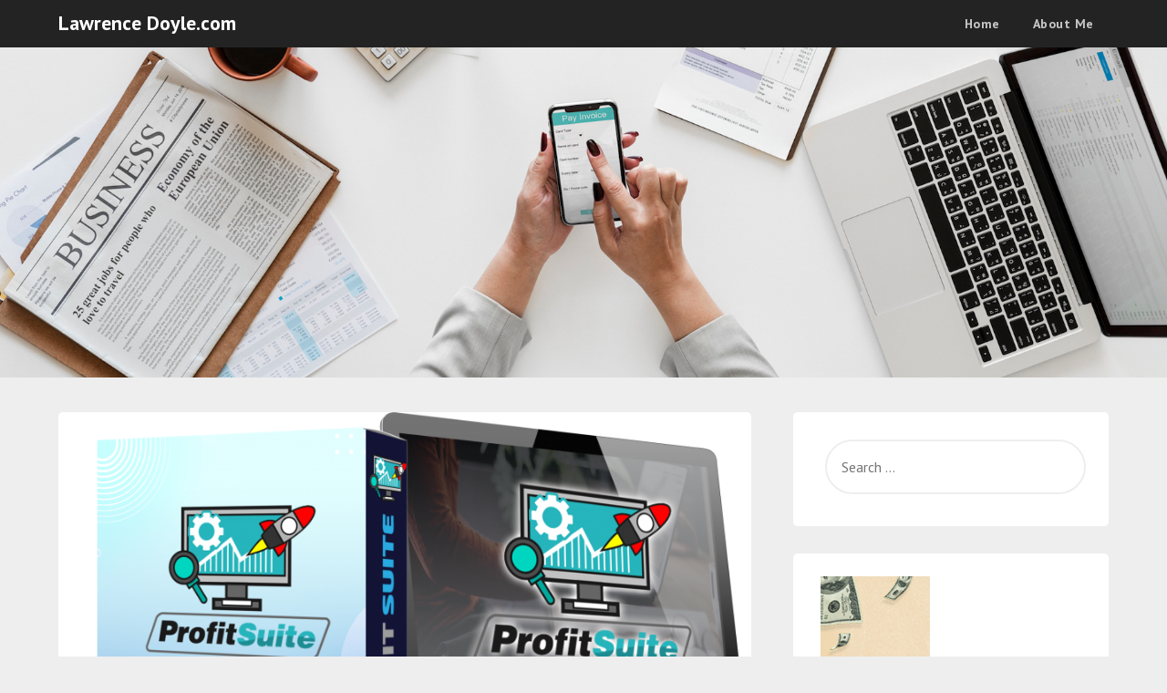

--- FILE ---
content_type: text/html; charset=UTF-8
request_url: https://lawrencedoyle.com/
body_size: 70354
content:
<!doctype html>
<html lang="en-US">
<head>
	<meta charset="UTF-8">
	<meta name="viewport" content="width=device-width, initial-scale=1">
	<link rel="profile" href="http://gmpg.org/xfn/11">
	<title>Lawrence Doyle.com</title>
<meta name='robots' content='max-image-preview:large' />
<link rel='dns-prefetch' href='//fonts.googleapis.com' />
<link rel="alternate" type="application/rss+xml" title="Lawrence Doyle.com &raquo; Feed" href="https://lawrencedoyle.com/feed/" />
<link rel="alternate" type="application/rss+xml" title="Lawrence Doyle.com &raquo; Comments Feed" href="https://lawrencedoyle.com/comments/feed/" />
<style id='superb-addons-variable-fallbacks-inline-css' type='text/css'>
:root{--wp--preset--color--primary:#1f7cec;--wp--preset--color--primary-hover:#3993ff;--wp--preset--color--base:#fff;--wp--preset--color--featured:#0a284b;--wp--preset--color--contrast-light:#fff;--wp--preset--color--contrast-dark:#000;--wp--preset--color--mono-1:#0d3c74;--wp--preset--color--mono-2:#64748b;--wp--preset--color--mono-3:#e2e8f0;--wp--preset--color--mono-4:#f8fafc;--wp--preset--spacing--superbspacing-xxsmall:clamp(5px,1vw,10px);--wp--preset--spacing--superbspacing-xsmall:clamp(10px,2vw,20px);--wp--preset--spacing--superbspacing-small:clamp(20px,4vw,40px);--wp--preset--spacing--superbspacing-medium:clamp(30px,6vw,60px);--wp--preset--spacing--superbspacing-large:clamp(40px,8vw,80px);--wp--preset--spacing--superbspacing-xlarge:clamp(50px,10vw,100px);--wp--preset--spacing--superbspacing-xxlarge:clamp(60px,12vw,120px);--wp--preset--font-size--superbfont-tiny:clamp(10px,0.625rem + ((1vw - 3.2px) * 0.227),12px);--wp--preset--font-size--superbfont-xxsmall:clamp(12px,0.75rem + ((1vw - 3.2px) * 0.227),14px);--wp--preset--font-size--superbfont-xsmall:clamp(16px,1rem + ((1vw - 3.2px) * 1),16px);--wp--preset--font-size--superbfont-small:clamp(16px,1rem + ((1vw - 3.2px) * 0.227),18px);--wp--preset--font-size--superbfont-medium:clamp(18px,1.125rem + ((1vw - 3.2px) * 0.227),20px);--wp--preset--font-size--superbfont-large:clamp(24px,1.5rem + ((1vw - 3.2px) * 0.909),32px);--wp--preset--font-size--superbfont-xlarge:clamp(32px,2rem + ((1vw - 3.2px) * 1.818),48px);--wp--preset--font-size--superbfont-xxlarge:clamp(40px,2.5rem + ((1vw - 3.2px) * 2.727),64px)}.has-primary-color{color:var(--wp--preset--color--primary)!important}.has-primary-hover-color{color:var(--wp--preset--color--primary-hover)!important}.has-base-color{color:var(--wp--preset--color--base)!important}.has-featured-color{color:var(--wp--preset--color--featured)!important}.has-contrast-light-color{color:var(--wp--preset--color--contrast-light)!important}.has-contrast-dark-color{color:var(--wp--preset--color--contrast-dark)!important}.has-mono-1-color{color:var(--wp--preset--color--mono-1)!important}.has-mono-2-color{color:var(--wp--preset--color--mono-2)!important}.has-mono-3-color{color:var(--wp--preset--color--mono-3)!important}.has-mono-4-color{color:var(--wp--preset--color--mono-4)!important}.has-primary-background-color{background-color:var(--wp--preset--color--primary)!important}.has-primary-hover-background-color{background-color:var(--wp--preset--color--primary-hover)!important}.has-base-background-color{background-color:var(--wp--preset--color--base)!important}.has-featured-background-color{background-color:var(--wp--preset--color--featured)!important}.has-contrast-light-background-color{background-color:var(--wp--preset--color--contrast-light)!important}.has-contrast-dark-background-color{background-color:var(--wp--preset--color--contrast-dark)!important}.has-mono-1-background-color{background-color:var(--wp--preset--color--mono-1)!important}.has-mono-2-background-color{background-color:var(--wp--preset--color--mono-2)!important}.has-mono-3-background-color{background-color:var(--wp--preset--color--mono-3)!important}.has-mono-4-background-color{background-color:var(--wp--preset--color--mono-4)!important}.has-superbfont-tiny-font-size{font-size:var(--wp--preset--font-size--superbfont-tiny)!important}.has-superbfont-xxsmall-font-size{font-size:var(--wp--preset--font-size--superbfont-xxsmall)!important}.has-superbfont-xsmall-font-size{font-size:var(--wp--preset--font-size--superbfont-xsmall)!important}.has-superbfont-small-font-size{font-size:var(--wp--preset--font-size--superbfont-small)!important}.has-superbfont-medium-font-size{font-size:var(--wp--preset--font-size--superbfont-medium)!important}.has-superbfont-large-font-size{font-size:var(--wp--preset--font-size--superbfont-large)!important}.has-superbfont-xlarge-font-size{font-size:var(--wp--preset--font-size--superbfont-xlarge)!important}.has-superbfont-xxlarge-font-size{font-size:var(--wp--preset--font-size--superbfont-xxlarge)!important}
/*# sourceURL=superb-addons-variable-fallbacks-inline-css */
</style>
<style id='wp-img-auto-sizes-contain-inline-css' type='text/css'>
img:is([sizes=auto i],[sizes^="auto," i]){contain-intrinsic-size:3000px 1500px}
/*# sourceURL=wp-img-auto-sizes-contain-inline-css */
</style>
<style id='wp-emoji-styles-inline-css' type='text/css'>

	img.wp-smiley, img.emoji {
		display: inline !important;
		border: none !important;
		box-shadow: none !important;
		height: 1em !important;
		width: 1em !important;
		margin: 0 0.07em !important;
		vertical-align: -0.1em !important;
		background: none !important;
		padding: 0 !important;
	}
/*# sourceURL=wp-emoji-styles-inline-css */
</style>
<link rel='stylesheet' id='wp-block-library-css' href='https://lawrencedoyle.com/wp-includes/css/dist/block-library/style.min.css?ver=6073228f77bdd5e0181c2d6dd6f08ea0' type='text/css' media='all' />
<style id='global-styles-inline-css' type='text/css'>
:root{--wp--preset--aspect-ratio--square: 1;--wp--preset--aspect-ratio--4-3: 4/3;--wp--preset--aspect-ratio--3-4: 3/4;--wp--preset--aspect-ratio--3-2: 3/2;--wp--preset--aspect-ratio--2-3: 2/3;--wp--preset--aspect-ratio--16-9: 16/9;--wp--preset--aspect-ratio--9-16: 9/16;--wp--preset--color--black: #000000;--wp--preset--color--cyan-bluish-gray: #abb8c3;--wp--preset--color--white: #ffffff;--wp--preset--color--pale-pink: #f78da7;--wp--preset--color--vivid-red: #cf2e2e;--wp--preset--color--luminous-vivid-orange: #ff6900;--wp--preset--color--luminous-vivid-amber: #fcb900;--wp--preset--color--light-green-cyan: #7bdcb5;--wp--preset--color--vivid-green-cyan: #00d084;--wp--preset--color--pale-cyan-blue: #8ed1fc;--wp--preset--color--vivid-cyan-blue: #0693e3;--wp--preset--color--vivid-purple: #9b51e0;--wp--preset--gradient--vivid-cyan-blue-to-vivid-purple: linear-gradient(135deg,rgb(6,147,227) 0%,rgb(155,81,224) 100%);--wp--preset--gradient--light-green-cyan-to-vivid-green-cyan: linear-gradient(135deg,rgb(122,220,180) 0%,rgb(0,208,130) 100%);--wp--preset--gradient--luminous-vivid-amber-to-luminous-vivid-orange: linear-gradient(135deg,rgb(252,185,0) 0%,rgb(255,105,0) 100%);--wp--preset--gradient--luminous-vivid-orange-to-vivid-red: linear-gradient(135deg,rgb(255,105,0) 0%,rgb(207,46,46) 100%);--wp--preset--gradient--very-light-gray-to-cyan-bluish-gray: linear-gradient(135deg,rgb(238,238,238) 0%,rgb(169,184,195) 100%);--wp--preset--gradient--cool-to-warm-spectrum: linear-gradient(135deg,rgb(74,234,220) 0%,rgb(151,120,209) 20%,rgb(207,42,186) 40%,rgb(238,44,130) 60%,rgb(251,105,98) 80%,rgb(254,248,76) 100%);--wp--preset--gradient--blush-light-purple: linear-gradient(135deg,rgb(255,206,236) 0%,rgb(152,150,240) 100%);--wp--preset--gradient--blush-bordeaux: linear-gradient(135deg,rgb(254,205,165) 0%,rgb(254,45,45) 50%,rgb(107,0,62) 100%);--wp--preset--gradient--luminous-dusk: linear-gradient(135deg,rgb(255,203,112) 0%,rgb(199,81,192) 50%,rgb(65,88,208) 100%);--wp--preset--gradient--pale-ocean: linear-gradient(135deg,rgb(255,245,203) 0%,rgb(182,227,212) 50%,rgb(51,167,181) 100%);--wp--preset--gradient--electric-grass: linear-gradient(135deg,rgb(202,248,128) 0%,rgb(113,206,126) 100%);--wp--preset--gradient--midnight: linear-gradient(135deg,rgb(2,3,129) 0%,rgb(40,116,252) 100%);--wp--preset--font-size--small: 13px;--wp--preset--font-size--medium: 20px;--wp--preset--font-size--large: 36px;--wp--preset--font-size--x-large: 42px;--wp--preset--spacing--20: 0.44rem;--wp--preset--spacing--30: 0.67rem;--wp--preset--spacing--40: 1rem;--wp--preset--spacing--50: 1.5rem;--wp--preset--spacing--60: 2.25rem;--wp--preset--spacing--70: 3.38rem;--wp--preset--spacing--80: 5.06rem;--wp--preset--shadow--natural: 6px 6px 9px rgba(0, 0, 0, 0.2);--wp--preset--shadow--deep: 12px 12px 50px rgba(0, 0, 0, 0.4);--wp--preset--shadow--sharp: 6px 6px 0px rgba(0, 0, 0, 0.2);--wp--preset--shadow--outlined: 6px 6px 0px -3px rgb(255, 255, 255), 6px 6px rgb(0, 0, 0);--wp--preset--shadow--crisp: 6px 6px 0px rgb(0, 0, 0);}:where(.is-layout-flex){gap: 0.5em;}:where(.is-layout-grid){gap: 0.5em;}body .is-layout-flex{display: flex;}.is-layout-flex{flex-wrap: wrap;align-items: center;}.is-layout-flex > :is(*, div){margin: 0;}body .is-layout-grid{display: grid;}.is-layout-grid > :is(*, div){margin: 0;}:where(.wp-block-columns.is-layout-flex){gap: 2em;}:where(.wp-block-columns.is-layout-grid){gap: 2em;}:where(.wp-block-post-template.is-layout-flex){gap: 1.25em;}:where(.wp-block-post-template.is-layout-grid){gap: 1.25em;}.has-black-color{color: var(--wp--preset--color--black) !important;}.has-cyan-bluish-gray-color{color: var(--wp--preset--color--cyan-bluish-gray) !important;}.has-white-color{color: var(--wp--preset--color--white) !important;}.has-pale-pink-color{color: var(--wp--preset--color--pale-pink) !important;}.has-vivid-red-color{color: var(--wp--preset--color--vivid-red) !important;}.has-luminous-vivid-orange-color{color: var(--wp--preset--color--luminous-vivid-orange) !important;}.has-luminous-vivid-amber-color{color: var(--wp--preset--color--luminous-vivid-amber) !important;}.has-light-green-cyan-color{color: var(--wp--preset--color--light-green-cyan) !important;}.has-vivid-green-cyan-color{color: var(--wp--preset--color--vivid-green-cyan) !important;}.has-pale-cyan-blue-color{color: var(--wp--preset--color--pale-cyan-blue) !important;}.has-vivid-cyan-blue-color{color: var(--wp--preset--color--vivid-cyan-blue) !important;}.has-vivid-purple-color{color: var(--wp--preset--color--vivid-purple) !important;}.has-black-background-color{background-color: var(--wp--preset--color--black) !important;}.has-cyan-bluish-gray-background-color{background-color: var(--wp--preset--color--cyan-bluish-gray) !important;}.has-white-background-color{background-color: var(--wp--preset--color--white) !important;}.has-pale-pink-background-color{background-color: var(--wp--preset--color--pale-pink) !important;}.has-vivid-red-background-color{background-color: var(--wp--preset--color--vivid-red) !important;}.has-luminous-vivid-orange-background-color{background-color: var(--wp--preset--color--luminous-vivid-orange) !important;}.has-luminous-vivid-amber-background-color{background-color: var(--wp--preset--color--luminous-vivid-amber) !important;}.has-light-green-cyan-background-color{background-color: var(--wp--preset--color--light-green-cyan) !important;}.has-vivid-green-cyan-background-color{background-color: var(--wp--preset--color--vivid-green-cyan) !important;}.has-pale-cyan-blue-background-color{background-color: var(--wp--preset--color--pale-cyan-blue) !important;}.has-vivid-cyan-blue-background-color{background-color: var(--wp--preset--color--vivid-cyan-blue) !important;}.has-vivid-purple-background-color{background-color: var(--wp--preset--color--vivid-purple) !important;}.has-black-border-color{border-color: var(--wp--preset--color--black) !important;}.has-cyan-bluish-gray-border-color{border-color: var(--wp--preset--color--cyan-bluish-gray) !important;}.has-white-border-color{border-color: var(--wp--preset--color--white) !important;}.has-pale-pink-border-color{border-color: var(--wp--preset--color--pale-pink) !important;}.has-vivid-red-border-color{border-color: var(--wp--preset--color--vivid-red) !important;}.has-luminous-vivid-orange-border-color{border-color: var(--wp--preset--color--luminous-vivid-orange) !important;}.has-luminous-vivid-amber-border-color{border-color: var(--wp--preset--color--luminous-vivid-amber) !important;}.has-light-green-cyan-border-color{border-color: var(--wp--preset--color--light-green-cyan) !important;}.has-vivid-green-cyan-border-color{border-color: var(--wp--preset--color--vivid-green-cyan) !important;}.has-pale-cyan-blue-border-color{border-color: var(--wp--preset--color--pale-cyan-blue) !important;}.has-vivid-cyan-blue-border-color{border-color: var(--wp--preset--color--vivid-cyan-blue) !important;}.has-vivid-purple-border-color{border-color: var(--wp--preset--color--vivid-purple) !important;}.has-vivid-cyan-blue-to-vivid-purple-gradient-background{background: var(--wp--preset--gradient--vivid-cyan-blue-to-vivid-purple) !important;}.has-light-green-cyan-to-vivid-green-cyan-gradient-background{background: var(--wp--preset--gradient--light-green-cyan-to-vivid-green-cyan) !important;}.has-luminous-vivid-amber-to-luminous-vivid-orange-gradient-background{background: var(--wp--preset--gradient--luminous-vivid-amber-to-luminous-vivid-orange) !important;}.has-luminous-vivid-orange-to-vivid-red-gradient-background{background: var(--wp--preset--gradient--luminous-vivid-orange-to-vivid-red) !important;}.has-very-light-gray-to-cyan-bluish-gray-gradient-background{background: var(--wp--preset--gradient--very-light-gray-to-cyan-bluish-gray) !important;}.has-cool-to-warm-spectrum-gradient-background{background: var(--wp--preset--gradient--cool-to-warm-spectrum) !important;}.has-blush-light-purple-gradient-background{background: var(--wp--preset--gradient--blush-light-purple) !important;}.has-blush-bordeaux-gradient-background{background: var(--wp--preset--gradient--blush-bordeaux) !important;}.has-luminous-dusk-gradient-background{background: var(--wp--preset--gradient--luminous-dusk) !important;}.has-pale-ocean-gradient-background{background: var(--wp--preset--gradient--pale-ocean) !important;}.has-electric-grass-gradient-background{background: var(--wp--preset--gradient--electric-grass) !important;}.has-midnight-gradient-background{background: var(--wp--preset--gradient--midnight) !important;}.has-small-font-size{font-size: var(--wp--preset--font-size--small) !important;}.has-medium-font-size{font-size: var(--wp--preset--font-size--medium) !important;}.has-large-font-size{font-size: var(--wp--preset--font-size--large) !important;}.has-x-large-font-size{font-size: var(--wp--preset--font-size--x-large) !important;}
/*# sourceURL=global-styles-inline-css */
</style>

<style id='classic-theme-styles-inline-css' type='text/css'>
/*! This file is auto-generated */
.wp-block-button__link{color:#fff;background-color:#32373c;border-radius:9999px;box-shadow:none;text-decoration:none;padding:calc(.667em + 2px) calc(1.333em + 2px);font-size:1.125em}.wp-block-file__button{background:#32373c;color:#fff;text-decoration:none}
/*# sourceURL=/wp-includes/css/classic-themes.min.css */
</style>
<link rel='stylesheet' id='spbcta-stylesheet-front-css' href='https://lawrencedoyle.com/wp-content/plugins/coupon-reveal-button/css/spbcta-stylesheet-front.css?ver=1.3.0' type='text/css' media='all' />
<link rel='stylesheet' id='superb-addons-patterns-css' href='https://lawrencedoyle.com/wp-content/plugins/superb-blocks/assets/css/patterns.min.css?ver=3.7.0' type='text/css' media='all' />
<link rel='stylesheet' id='superb-addons-enhancements-css' href='https://lawrencedoyle.com/wp-content/plugins/superb-blocks/assets/css/enhancements.min.css?ver=3.7.0' type='text/css' media='all' />
<link rel='stylesheet' id='spbsm-stylesheet-css' href='https://lawrencedoyle.com/wp-content/plugins/superb-social-share-and-follow-buttons//assets/css/frontend.css?ver=1.2.5' type='text/css' media='all' />
<link rel='stylesheet' id='spbsm-lato-font-css' href='https://lawrencedoyle.com/wp-content/plugins/superb-social-share-and-follow-buttons//assets/lato/styles.css?ver=1.2.5' type='text/css' media='all' />
<link rel='stylesheet' id='spbtbl-stylesheet-css' href='https://lawrencedoyle.com/wp-content/plugins/superb-tables/css/data-table.css?ver=1.2.0' type='text/css' media='all' />
<link rel='stylesheet' id='parent-style-css' href='https://lawrencedoyle.com/wp-content/themes/marketingly/style.css?ver=6073228f77bdd5e0181c2d6dd6f08ea0' type='text/css' media='all' />
<link rel='stylesheet' id='affiliate-marketingly-google-fonts-css' href='//fonts.googleapis.com/css?family=PT+Sans%3A400%2C700&#038;display=swap&#038;ver=6073228f77bdd5e0181c2d6dd6f08ea0' type='text/css' media='all' />
<link rel='stylesheet' id='font-awesome-css' href='https://lawrencedoyle.com/wp-content/themes/marketingly/css/font-awesome.min.css?ver=6073228f77bdd5e0181c2d6dd6f08ea0' type='text/css' media='all' />
<link rel='stylesheet' id='marketingly-style-css' href='https://lawrencedoyle.com/wp-content/themes/affiliate-marketingly/style.css?ver=6073228f77bdd5e0181c2d6dd6f08ea0' type='text/css' media='all' />
<link rel='stylesheet' id='marketingly-google-fonts-css' href='//fonts.googleapis.com/css?family=Lato%3A300%2C400%2C700&#038;ver=6073228f77bdd5e0181c2d6dd6f08ea0' type='text/css' media='all' />
<script type="text/javascript" src="https://lawrencedoyle.com/wp-includes/js/jquery/jquery.min.js?ver=3.7.1" id="jquery-core-js"></script>
<script type="text/javascript" src="https://lawrencedoyle.com/wp-includes/js/jquery/jquery-migrate.min.js?ver=3.4.1" id="jquery-migrate-js"></script>
<link rel="https://api.w.org/" href="https://lawrencedoyle.com/wp-json/" /><link rel="EditURI" type="application/rsd+xml" title="RSD" href="https://lawrencedoyle.com/xmlrpc.php?rsd" />

		<style type="text/css">
			body, .site, .swidgets-wrap h3, .post-data-text { background: ; }
			.site-title a, .site-description { color: ; }
			.sheader { background-color:  !important; }
			.main-navigation ul li a, .main-navigation ul li .sub-arrow, .super-menu .toggle-mobile-menu,.toggle-mobile-menu:before, .mobile-menu-active .smenu-hide { color: ; }
			#smobile-menu.show .main-navigation ul ul.children.active, #smobile-menu.show .main-navigation ul ul.sub-menu.active, #smobile-menu.show .main-navigation ul li, .smenu-hide.toggle-mobile-menu.menu-toggle, #smobile-menu.show .main-navigation ul li, .primary-menu ul li ul.children li, .primary-menu ul li ul.sub-menu li, .primary-menu .pmenu, .super-menu { border-color: ; border-bottom-color: ; }
			#secondary .widget h3, #secondary .widget h3 a, #secondary .widget h4, #secondary .widget h1, #secondary .widget h2, #secondary .widget h5, #secondary .widget h6, #secondary .widget h4 a { color: ; }
			#secondary .widget a, #secondary a, #secondary .widget li a , #secondary span.sub-arrow{ color: ; }
			#secondary, #secondary .widget, #secondary .widget p, #secondary .widget li, .widget time.rpwe-time.published { color: ; }
			#secondary .swidgets-wrap, #secondary .widget ul li, .featured-sidebar .search-field, #secondary .sidebar-headline-wrapper { border-color: ; }
			.site-info, .footer-column-three input.search-submit, .footer-column-three p, .footer-column-three li, .footer-column-three td, .footer-column-three th, .footer-column-three caption { color: ; }
			.footer-column-three h3, .footer-column-three h4, .footer-column-three h5, .footer-column-three h6, .footer-column-three h1, .footer-column-three h2, .footer-column-three h4, .footer-column-three h3 a { color: ; }
			.footer-column-three a, .footer-column-three li a, .footer-column-three .widget a, .footer-column-three .sub-arrow { color: ; }
			.footer-column-three h3:after { background: ; }
			.site-info, .widget ul li, .footer-column-three input.search-field, .footer-column-three input.search-submit { border-color: ; }
			.site-footer { background-color: ; }
			.content-wrapper h2.entry-title a, .content-wrapper h2.entry-title a:hover, .content-wrapper h2.entry-title a:active, .content-wrapper h2.entry-title a:focus, .archive .page-header h1, .blogposts-list h2 a, .blogposts-list h2 a:hover, .blogposts-list h2 a:active, .search-results h1.page-title { color: ; }
			.blogposts-list .post-data-text, .blogposts-list .post-data-text a, .blogposts-list .content-wrapper .post-data-text *{ color: ; }
			.blogposts-list p { color: ; }
			.page-numbers li a, .blogposts-list .blogpost-button, a.continuereading, .page-numbers.current, span.page-numbers.dots { background: ; }
			.page-numbers li a, .blogposts-list .blogpost-button, span.page-numbers.dots, .page-numbers.current, .page-numbers li a:hover, a.continuereading { color: ; }
			.archive .page-header h1, .search-results h1.page-title, .blogposts-list.fbox, span.page-numbers.dots, .page-numbers li a, .page-numbers.current { border-color: ; }
			.blogposts-list .post-data-divider { background: ; }
			.page .comments-area .comment-author, .page .comments-area .comment-author a, .page .comments-area .comments-title, .page .content-area h1, .page .content-area h2, .page .content-area h3, .page .content-area h4, .page .content-area h5, .page .content-area h6, .page .content-area th, .single  .comments-area .comment-author, .single .comments-area .comment-author a, .single .comments-area .comments-title, .single .content-area h1, .single .content-area h2, .single .content-area h3, .single .content-area h4, .single .content-area h5, .single .content-area h6, .single .content-area th, .search-no-results h1, .error404 h1 { color: ; }
			.single .post-data-text, .page .post-data-text, .page .post-data-text a, .single .post-data-text a, .comments-area .comment-meta .comment-metadata a, .single .post-data-text * { color: ; }
			.page .content-area p, .page article, .page .content-area table, .page .content-area dd, .page .content-area dt, .page .content-area address, .page .content-area .entry-content, .page .content-area li, .page .content-area ol, .single .content-area p, .single article, .single .content-area table, .single .content-area dd, .single .content-area dt, .single .content-area address, .single .entry-content, .single .content-area li, .single .content-area ol, .search-no-results .page-content p { color: ; }
			.single .entry-content a, .page .entry-content a, .comment-content a, .comments-area .reply a, .logged-in-as a, .comments-area .comment-respond a { color: ; }
			.comments-area p.form-submit input { background: ; }
			.error404 .page-content p, .error404 input.search-submit, .search-no-results input.search-submit { color: ; }
			.page .comments-area, .page article.fbox, .page article tr, .page .comments-area ol.comment-list ol.children li, .page .comments-area ol.comment-list .comment, .single .comments-area, .single article.fbox, .single article tr, .comments-area ol.comment-list ol.children li, .comments-area ol.comment-list .comment, .error404 main#main, .error404 .search-form label, .search-no-results .search-form label, .error404 input.search-submit, .search-no-results input.search-submit, .error404 main#main, .search-no-results section.fbox.no-results.not-found{ border-color: ; }
			.single .post-data-divider, .page .post-data-divider { background: ; }
			.single .comments-area p.form-submit input, .page .comments-area p.form-submit input { color: ; }
			.bottom-header-wrapper { padding-top: px; }
			.bottom-header-wrapper { padding-bottom: px; }
			.bottom-header-wrapper { background: ; }
			.bottom-header-wrapper *{ color: ; }
			.header-widget a, .header-widget li a, .header-widget i.fa { color: ; }
			.header-widget, .header-widget p, .header-widget li, .header-widget .textwidget { color: ; }
			.header-widget .widget-title, .header-widget h1, .header-widget h3, .header-widget h2, .header-widget h4, .header-widget h5, .header-widget h6{ color: ; }
			.header-widget.swidgets-wrap, .header-widget ul li, .header-widget .search-field { border-color: ; }
			.bottom-header-title, .bottom-header-paragraph{ color: ; }
			#secondary .widget-title-lines:after, #secondary .widget-title-lines:before { background: ; }
			.header-widgets-wrapper{ background: ; }
			.top-nav-wrapper, .primary-menu .pmenu, .super-menu, #smobile-menu, .primary-menu ul li ul.children, .primary-menu ul li ul.sub-menu { background-color: ; }
			#secondary .swidgets-wrap{ background: ; }
			#secondary .swidget { border-color: ; }
			.archive article.fbox, .search-results article.fbox, .blog article.fbox { background: ; }
			.comments-area, .single article.fbox, .page article.fbox { background: ; }

			
		</style>
	
		<style type="text/css">
			body, .site, .swidgets-wrap h3, .post-data-text { background: ; }
			.site-title a, .site-description { color: ; }
			.sheader { background-color:  !important; }
			.main-navigation ul li a, .main-navigation ul li .sub-arrow, .super-menu .toggle-mobile-menu,.toggle-mobile-menu:before, .mobile-menu-active .smenu-hide { color: ; }
			#smobile-menu.show .main-navigation ul ul.children.active, #smobile-menu.show .main-navigation ul ul.sub-menu.active, #smobile-menu.show .main-navigation ul li, .smenu-hide.toggle-mobile-menu.menu-toggle, #smobile-menu.show .main-navigation ul li, .primary-menu ul li ul.children li, .primary-menu ul li ul.sub-menu li, .primary-menu .pmenu, .super-menu { border-color: ; border-bottom-color: ; }
			#secondary .widget h3, #secondary .widget h3 a, #secondary .widget h4, #secondary .widget h1, #secondary .widget h2, #secondary .widget h5, #secondary .widget h6, #secondary .widget h4 a { color: ; }
			#secondary .widget a, #secondary a, #secondary .widget li a , #secondary span.sub-arrow{ color: ; }
			#secondary, #secondary .widget, #secondary .widget p, #secondary .widget li, .widget time.rpwe-time.published { color: ; }
			#secondary .swidgets-wrap, #secondary .widget ul li, .featured-sidebar .search-field, #secondary .sidebar-headline-wrapper { border-color: ; }
			.site-info, .footer-column-three input.search-submit, .footer-column-three p, .footer-column-three li, .footer-column-three td, .footer-column-three th, .footer-column-three caption { color: ; }
			.footer-column-three h3, .footer-column-three h4, .footer-column-three h5, .footer-column-three h6, .footer-column-three h1, .footer-column-three h2, .footer-column-three h4, .footer-column-three h3 a { color: ; }
			.footer-column-three a, .footer-column-three li a, .footer-column-three .widget a, .footer-column-three .sub-arrow { color: ; }
			.footer-column-three h3:after { background: ; }
			.site-info, .widget ul li, .footer-column-three input.search-field, .footer-column-three input.search-submit { border-color: ; }
			.site-footer { background-color: ; }
			.content-wrapper h2.entry-title a, .content-wrapper h2.entry-title a:hover, .content-wrapper h2.entry-title a:active, .content-wrapper h2.entry-title a:focus, .archive .page-header h1, .blogposts-list h2 a, .blogposts-list h2 a:hover, .blogposts-list h2 a:active, .search-results h1.page-title { color: ; }
			.blogposts-list .post-data-text, .blogposts-list .post-data-text a, .blogposts-list .content-wrapper .post-data-text *{ color: ; }
			.blogposts-list p { color: ; }
			.page-numbers li a, .blogposts-list .blogpost-button, a.continuereading, .page-numbers.current, span.page-numbers.dots { background: ; }
			.page-numbers li a, .blogposts-list .blogpost-button, span.page-numbers.dots, .page-numbers.current, .page-numbers li a:hover, a.continuereading { color: ; }
			.archive .page-header h1, .search-results h1.page-title, .blogposts-list.fbox, span.page-numbers.dots, .page-numbers li a, .page-numbers.current { border-color: ; }
			.blogposts-list .post-data-divider { background: ; }
			.page .comments-area .comment-author, .page .comments-area .comment-author a, .page .comments-area .comments-title, .page .content-area h1, .page .content-area h2, .page .content-area h3, .page .content-area h4, .page .content-area h5, .page .content-area h6, .page .content-area th, .single  .comments-area .comment-author, .single .comments-area .comment-author a, .single .comments-area .comments-title, .single .content-area h1, .single .content-area h2, .single .content-area h3, .single .content-area h4, .single .content-area h5, .single .content-area h6, .single .content-area th, .search-no-results h1, .error404 h1 { color: ; }
			.single .post-data-text, .page .post-data-text, .page .post-data-text a, .single .post-data-text a, .comments-area .comment-meta .comment-metadata a, .single .post-data-text * { color: ; }
			.page .content-area p, .page article, .page .content-area table, .page .content-area dd, .page .content-area dt, .page .content-area address, .page .content-area .entry-content, .page .content-area li, .page .content-area ol, .single .content-area p, .single article, .single .content-area table, .single .content-area dd, .single .content-area dt, .single .content-area address, .single .entry-content, .single .content-area li, .single .content-area ol, .search-no-results .page-content p { color: ; }
			.single .entry-content a, .page .entry-content a, .comment-content a, .comments-area .reply a, .logged-in-as a, .comments-area .comment-respond a { color: ; }
			.comments-area p.form-submit input { background: ; }
			.error404 .page-content p, .error404 input.search-submit, .search-no-results input.search-submit { color: ; }
			.page .comments-area, .page article.fbox, .page article tr, .page .comments-area ol.comment-list ol.children li, .page .comments-area ol.comment-list .comment, .single .comments-area, .single article.fbox, .single article tr, .comments-area ol.comment-list ol.children li, .comments-area ol.comment-list .comment, .error404 main#main, .error404 .search-form label, .search-no-results .search-form label, .error404 input.search-submit, .search-no-results input.search-submit, .error404 main#main, .search-no-results section.fbox.no-results.not-found{ border-color: ; }
			.single .post-data-divider, .page .post-data-divider { background: ; }
			.single .comments-area p.form-submit input, .page .comments-area p.form-submit input { color: ; }
			.bottom-header-wrapper { padding-top: px; }
			.bottom-header-wrapper { padding-bottom: px; }
			.bottom-header-wrapper { background: ; }
			.bottom-header-wrapper *{ color: ; }
			.header-widget a, .header-widget li a, .header-widget i.fa { color: ; }
			.header-widget, .header-widget p, .header-widget li, .header-widget .textwidget { color: ; }
			.header-widget .widget-title, .header-widget h1, .header-widget h3, .header-widget h2, .header-widget h4, .header-widget h5, .header-widget h6{ color: ; }
			.header-widget.swidgets-wrap, .header-widget ul li, .header-widget .search-field { border-color: ; }
			.bottom-header-title, .bottom-header-paragraph{ color: ; }
			#secondary .widget-title-lines:after, #secondary .widget-title-lines:before { background: ; }
			.header-widgets-wrapper{ background: ; }
			.top-nav-wrapper, .primary-menu .pmenu, .super-menu, #smobile-menu, .primary-menu ul li ul.children, .primary-menu ul li ul.sub-menu { background-color: ; }
			#secondary .swidgets-wrap{ background: ; }
			#secondary .swidget { border-color: ; }
			.archive article.fbox, .search-results article.fbox, .blog article.fbox { background: ; }
			.comments-area, .single article.fbox, .page article.fbox { background: ; }

			
	</style>
	<style type="text/css">.recentcomments a{display:inline !important;padding:0 !important;margin:0 !important;}</style>		<style type="text/css">


	.site-title a,
		.site-description,
		.logofont {
			color: #ffffff;
		}

	
		https://lawrencedoyle.com/wp-content/themes/affiliate-marketingly/img/bg-img.jpg"
				.site-title a,
		.site-description {
			color: #ffffff;
		}
				</style>
		<link rel='stylesheet' id='aal_style-css' href='https://lawrencedoyle.com/wp-content/plugins/wp-auto-affiliate-links/css/style.css?ver=6073228f77bdd5e0181c2d6dd6f08ea0' type='text/css' media='all' />
</head>

<body class="home blog wp-theme-marketingly wp-child-theme-affiliate-marketingly hfeed header-image">
		<div id="page" class="site"> 

	<a class="skip-link screen-reader-text" href="#content">Skip to content</a>

			<!--Nav start-->
			<header id="masthead" class="sheader site-header clearfix">
				<nav id="primary-site-navigation" class="primary-menu main-navigation clearfix">

					<a href="#" id="pull" class="smenu-hide toggle-mobile-menu menu-toggle" aria-controls="secondary-menu" aria-expanded="false">Menu</a>
					<div class="top-nav-wrapper">
						<div class="content-wrap">
							<div class="logo-container"> 
															<a class="logofont" href="https://lawrencedoyle.com/" rel="home">Lawrence Doyle.com</a>
											</div>
					<div class="center-main-menu">
						<div class="menu-wplook-main-menu-container"><ul id="primary-menu" class="pmenu"><li id="menu-item-7" class="menu-item menu-item-type-custom menu-item-object-custom current-menu-item current_page_item menu-item-home menu-item-7"><a href="http://lawrencedoyle.com/" aria-current="page">Home</a></li>
<li id="menu-item-8" class="menu-item menu-item-type-post_type menu-item-object-page menu-item-8"><a href="https://lawrencedoyle.com/sample-page/">About Me</a></li>
</ul></div>						</div>
					</div>
				</div>
			</nav>
			<div class="super-menu clearfix">
				<div class="super-menu-inner">
					

											<a class="logofont" href="https://lawrencedoyle.com/" rel="home">Lawrence Doyle.com</a>
				
				<a href="#" id="pull" class="toggle-mobile-menu menu-toggle" aria-controls="secondary-menu" aria-expanded="false"></a>
		</div>
	</div>
	<div id="mobile-menu-overlay"></div>
</header>
<!--Nav end-->

	<!-- Header img -->
		<div class="header-img-activated">
		<div class="bottom-header-wrapper">
			<img src="https://lawrencedoyle.com/wp-content/themes/affiliate-marketingly/img/bg-img.jpg" alt="Lawrence Doyle.com" />
		</div>
		<!-- / Header img -->



<div class="content-wrap">
		<!-- Upper widgets -->
	<div class="header-widgets-wrapper">
		
	
</div>
<!-- / Upper widgets -->

</div>

	</div>

<div id="content" class="site-content clearfix">
	<div class="content-wrap">

<div id="primary" class="featured-content content-area">
	<main id="main" class="site-main all-blog-articles">
		
<article id="post-2037" class="posts-entry fbox blogposts-list post-2037 post type-post status-publish format-standard has-post-thumbnail hentry category-uncategorized tag-profitsuite tag-profitsuite-review">
			<div class="featured-img-box">
			<a href="https://lawrencedoyle.com/profitsuite-review-demo-otos-unlimited-cloud-hosting-webinars-autoresponder-funnel-building-graphic-design-for-all-your-sites-at-a-low-one-time-price-11/" class="featured-thumbnail" rel="bookmark">
				<img width="850" height="573" src="https://lawrencedoyle.com/wp-content/uploads/2021/01/product-image-850x573.png" class="attachment-marketingly-slider size-marketingly-slider wp-post-image" alt="" decoding="async" fetchpriority="high" srcset="https://lawrencedoyle.com/wp-content/uploads/2021/01/product-image-850x573.png 850w, https://lawrencedoyle.com/wp-content/uploads/2021/01/product-image-768x518.png 768w, https://lawrencedoyle.com/wp-content/uploads/2021/01/product-image-1536x1036.png 1536w, https://lawrencedoyle.com/wp-content/uploads/2021/01/product-image-2048x1381.png 2048w, https://lawrencedoyle.com/wp-content/uploads/2021/01/product-image-300x202.png 300w" sizes="(max-width: 850px) 100vw, 850px" />			</a>
					<div class="content-wrapper">
				<header class="entry-header">
					<h2 class="entry-title"><a href="https://lawrencedoyle.com/profitsuite-review-demo-otos-unlimited-cloud-hosting-webinars-autoresponder-funnel-building-graphic-design-for-all-your-sites-at-a-low-one-time-price-11/" rel="bookmark">ProfitSuite Review, Demo &amp; OTO&#8217;s &#8211; Unlimited Cloud Hosting, Webinars, Autoresponder, Funnel Building &amp; Graphic Design for ALL Your Sites at a Low, One Time Price!</a></h2>					<div class="entry-meta">
						<div class="post-data-text">
							<span class="posted-on">Posted on <a href="https://lawrencedoyle.com/profitsuite-review-demo-otos-unlimited-cloud-hosting-webinars-autoresponder-funnel-building-graphic-design-for-all-your-sites-at-a-low-one-time-price-11/" rel="bookmark"><time class="entry-date published updated" datetime="2021-01-14T08:33:24+00:00">January 14, 2021</time></a></span><span class="byline"> </span>						</div>
					</div><!-- .entry-meta -->
									</header><!-- .entry-header -->

				<div class="entry-content">
					<p>ProfitSuite Review &#8211; So What Is ProfitSuite All About? ProfiteSuite Review  ProfitSuite is a new Suite Of Apps that gives you Unlimited Hosting, Cloud Storage, Autoresponder, Graphics Design, Funnel Builder And Even Livestream Webinars, all for a Record Low, One-Time Fee. Here&#8217;s what you get: Fully-Fledged, Online Business Solution Comes With 6 Ground-Breaking Cloud Apps&#8230;</p>
<div class="text-center continuereading-wrap">
						<a href="https://lawrencedoyle.com/profitsuite-review-demo-otos-unlimited-cloud-hosting-webinars-autoresponder-funnel-building-graphic-design-for-all-your-sites-at-a-low-one-time-price-11/" class="continuereading" rel="bookmark">
							Read More						</a>
						</div>
					</div><!-- .entry-content -->

				</div>
			</div>
		</article><!-- #post-2037 -->

<article id="post-2035" class="posts-entry fbox blogposts-list post-2035 post type-post status-publish format-standard has-post-thumbnail hentry category-uncategorized tag-affiliate-marketing-newbie">
			<div class="featured-img-box">
			<a href="https://lawrencedoyle.com/affiliate-marketing-for-newbies/" class="featured-thumbnail" rel="bookmark">
				<img width="850" height="371" src="https://lawrencedoyle.com/wp-content/uploads/2021/01/logo-17-850x371.png" class="attachment-marketingly-slider size-marketingly-slider wp-post-image" alt="" decoding="async" srcset="https://lawrencedoyle.com/wp-content/uploads/2021/01/logo-17-850x371.png 850w, https://lawrencedoyle.com/wp-content/uploads/2021/01/logo-17-768x335.png 768w, https://lawrencedoyle.com/wp-content/uploads/2021/01/logo-17-1536x670.png 1536w, https://lawrencedoyle.com/wp-content/uploads/2021/01/logo-17-2048x893.png 2048w, https://lawrencedoyle.com/wp-content/uploads/2021/01/logo-17-300x131.png 300w" sizes="(max-width: 850px) 100vw, 850px" />			</a>
					<div class="content-wrapper">
				<header class="entry-header">
					<h2 class="entry-title"><a href="https://lawrencedoyle.com/affiliate-marketing-for-newbies/" rel="bookmark">Affiliate Marketing for Newbies</a></h2>					<div class="entry-meta">
						<div class="post-data-text">
							<span class="posted-on">Posted on <a href="https://lawrencedoyle.com/affiliate-marketing-for-newbies/" rel="bookmark"><time class="entry-date published updated" datetime="2021-01-11T21:31:58+00:00">January 11, 2021</time></a></span><span class="byline"> </span>						</div>
					</div><!-- .entry-meta -->
									</header><!-- .entry-header -->

				<div class="entry-content">
					<p>Based on John Christanis video &#8220;Its Free And Easy&#8221; I&#8217;m John Christani and I make over half a million dollars a month with affiliate marketing. I&#8217;m going to show you how to begin if you&#8217;re a newbie. A step-by-step way for you to go &#8220;from zero to hero&#8221;. So, if you&#8217;re looking to start affiliate&#8230;</p>
<div class="text-center continuereading-wrap">
						<a href="https://lawrencedoyle.com/affiliate-marketing-for-newbies/" class="continuereading" rel="bookmark">
							Read More						</a>
						</div>
					</div><!-- .entry-content -->

				</div>
			</div>
		</article><!-- #post-2035 -->

<article id="post-2033" class="posts-entry fbox blogposts-list post-2033 post type-post status-publish format-standard has-post-thumbnail hentry category-uncategorized tag-affiliatetriad tag-affiliate-triad tag-best-live-webinar tag-best-webinar-online tag-can-you-make-money-online-in-2021 tag-can-you-make-money-with-affiliate-marketing tag-earn-while-you-learn tag-giveaway tag-great-opportunity tag-is-affiliate-marketing-easy tag-is-it-easy-to-become-an-affiliate tag-jason-fladlien tag-make-money-online tag-passive-income tag-upcoming-live-webinar">
			<div class="featured-img-box">
			<a href="https://lawrencedoyle.com/theres-gonna-be-a-5-figure-buy-in-to-market-online/" class="featured-thumbnail" rel="bookmark">
				<img width="850" height="409" src="https://lawrencedoyle.com/wp-content/uploads/2021/01/Affiliate-Triad-Intro-850x409.png" class="attachment-marketingly-slider size-marketingly-slider wp-post-image" alt="" decoding="async" srcset="https://lawrencedoyle.com/wp-content/uploads/2021/01/Affiliate-Triad-Intro-850x409.png 850w, https://lawrencedoyle.com/wp-content/uploads/2021/01/Affiliate-Triad-Intro-768x370.png 768w, https://lawrencedoyle.com/wp-content/uploads/2021/01/Affiliate-Triad-Intro-300x144.png 300w, https://lawrencedoyle.com/wp-content/uploads/2021/01/Affiliate-Triad-Intro.png 1350w" sizes="(max-width: 850px) 100vw, 850px" />			</a>
					<div class="content-wrapper">
				<header class="entry-header">
					<h2 class="entry-title"><a href="https://lawrencedoyle.com/theres-gonna-be-a-5-figure-buy-in-to-market-online/" rel="bookmark">there’s gonna be a 5 figure buy-in to market online</a></h2>					<div class="entry-meta">
						<div class="post-data-text">
							<span class="posted-on">Posted on <a href="https://lawrencedoyle.com/theres-gonna-be-a-5-figure-buy-in-to-market-online/" rel="bookmark"><time class="entry-date published updated" datetime="2021-01-10T22:33:17+00:00">January 10, 2021</time></a></span><span class="byline"> </span>						</div>
					</div><!-- .entry-meta -->
									</header><!-- .entry-header -->

				<div class="entry-content">
					<p>The New &#8220;Rules&#8221; Of Internet Marketing And Why We&#8217;re Giving Away $2,000 On This Live Webinar Almost everything you know about digital marketing is up for grabs. While 2021 brings a whole new set of opportunities it also presents challenges&#8230; and if you think what you learned in 2020 will get you through&#8230; think again&#8230;.</p>
<div class="text-center continuereading-wrap">
						<a href="https://lawrencedoyle.com/theres-gonna-be-a-5-figure-buy-in-to-market-online/" class="continuereading" rel="bookmark">
							Read More						</a>
						</div>
					</div><!-- .entry-content -->

				</div>
			</div>
		</article><!-- #post-2033 -->

<article id="post-2031" class="posts-entry fbox blogposts-list post-2031 post type-post status-publish format-standard has-post-thumbnail hentry category-uncategorized tag-generate-passive-income tag-income-for-life tag-passive-income">
			<div class="featured-img-box">
			<a href="https://lawrencedoyle.com/would-you-buy-google-shares-for-97-each/" class="featured-thumbnail" rel="bookmark">
				<img width="511" height="334" src="https://lawrencedoyle.com/wp-content/uploads/2021/01/100riskfree.jpg" class="attachment-marketingly-slider size-marketingly-slider wp-post-image" alt="" decoding="async" loading="lazy" srcset="https://lawrencedoyle.com/wp-content/uploads/2021/01/100riskfree.jpg 511w, https://lawrencedoyle.com/wp-content/uploads/2021/01/100riskfree-300x196.jpg 300w, https://lawrencedoyle.com/wp-content/uploads/2021/01/100riskfree-350x230.jpg 350w" sizes="auto, (max-width: 511px) 100vw, 511px" />			</a>
					<div class="content-wrapper">
				<header class="entry-header">
					<h2 class="entry-title"><a href="https://lawrencedoyle.com/would-you-buy-google-shares-for-97-each/" rel="bookmark">Would You Buy Google Shares for $97 each?</a></h2>					<div class="entry-meta">
						<div class="post-data-text">
							<span class="posted-on">Posted on <a href="https://lawrencedoyle.com/would-you-buy-google-shares-for-97-each/" rel="bookmark"><time class="entry-date published updated" datetime="2021-01-10T21:31:54+00:00">January 10, 2021</time></a></span><span class="byline"> </span>						</div>
					</div><!-- .entry-meta -->
									</header><!-- .entry-header -->

				<div class="entry-content">
					<p>Knowing what you know today, would you buy Google shares at $97 each? Of course you would, but unfortunately, Google shares no longer are at that price. Right now they cost more than $1700.  But what if… What if I tell you that there is a 3-year-old company that can be the next Google within&#8230;</p>
<div class="text-center continuereading-wrap">
						<a href="https://lawrencedoyle.com/would-you-buy-google-shares-for-97-each/" class="continuereading" rel="bookmark">
							Read More						</a>
						</div>
					</div><!-- .entry-content -->

				</div>
			</div>
		</article><!-- #post-2031 -->

<article id="post-2029" class="posts-entry fbox blogposts-list post-2029 post type-post status-publish format-standard has-post-thumbnail hentry category-uncategorized tag-davidv-peters tag-free-webinar tag-high-ticket-commissions tag-john-thornhill tag-multiple-affiliate-products">
			<div class="featured-img-box">
			<a href="https://lawrencedoyle.com/looking-to-earn-some-extra-money-in-2021/" class="featured-thumbnail" rel="bookmark">
				<img width="800" height="528" src="https://lawrencedoyle.com/wp-content/uploads/2021/01/Traffic-IVY-Image-6.png" class="attachment-marketingly-slider size-marketingly-slider wp-post-image" alt="" decoding="async" loading="lazy" srcset="https://lawrencedoyle.com/wp-content/uploads/2021/01/Traffic-IVY-Image-6.png 800w, https://lawrencedoyle.com/wp-content/uploads/2021/01/Traffic-IVY-Image-6-768x507.png 768w, https://lawrencedoyle.com/wp-content/uploads/2021/01/Traffic-IVY-Image-6-300x198.png 300w, https://lawrencedoyle.com/wp-content/uploads/2021/01/Traffic-IVY-Image-6-350x230.png 350w" sizes="auto, (max-width: 800px) 100vw, 800px" />			</a>
					<div class="content-wrapper">
				<header class="entry-header">
					<h2 class="entry-title"><a href="https://lawrencedoyle.com/looking-to-earn-some-extra-money-in-2021/" rel="bookmark">Looking to Earn Some Extra Money in 2021?</a></h2>					<div class="entry-meta">
						<div class="post-data-text">
							<span class="posted-on">Posted on <a href="https://lawrencedoyle.com/looking-to-earn-some-extra-money-in-2021/" rel="bookmark"><time class="entry-date published updated" datetime="2021-01-10T15:35:20+00:00">January 10, 2021</time></a></span><span class="byline"> </span>						</div>
					</div><!-- .entry-meta -->
									</header><!-- .entry-header -->

				<div class="entry-content">
					<p>We all are looking to earn  bit of extra money in the upcoming year and this is the perfect opportunity to earn some significant cash by promoting this FREE Webinar. The webinar is extremely good and packed with useful information that really gets people&#8217;s interest. It provides so much information that the webinar converts at&#8230;</p>
<div class="text-center continuereading-wrap">
						<a href="https://lawrencedoyle.com/looking-to-earn-some-extra-money-in-2021/" class="continuereading" rel="bookmark">
							Read More						</a>
						</div>
					</div><!-- .entry-content -->

				</div>
			</div>
		</article><!-- #post-2029 -->

<article id="post-2027" class="posts-entry fbox blogposts-list post-2027 post type-post status-publish format-standard has-post-thumbnail hentry category-uncategorized tag-leads tag-make-money-online tag-marketing tag-traffic">
			<div class="featured-img-box">
			<a href="https://lawrencedoyle.com/5figureday-full-throttle-657/" class="featured-thumbnail" rel="bookmark">
				<img width="700" height="325" src="https://lawrencedoyle.com/wp-content/uploads/2021/01/5figure5.jpg" class="attachment-marketingly-slider size-marketingly-slider wp-post-image" alt="" decoding="async" loading="lazy" srcset="https://lawrencedoyle.com/wp-content/uploads/2021/01/5figure5.jpg 700w, https://lawrencedoyle.com/wp-content/uploads/2021/01/5figure5-300x139.jpg 300w" sizes="auto, (max-width: 700px) 100vw, 700px" />			</a>
					<div class="content-wrapper">
				<header class="entry-header">
					<h2 class="entry-title"><a href="https://lawrencedoyle.com/5figureday-full-throttle-657/" rel="bookmark">5FigureDay Full Throttle</a></h2>					<div class="entry-meta">
						<div class="post-data-text">
							<span class="posted-on">Posted on <a href="https://lawrencedoyle.com/5figureday-full-throttle-657/" rel="bookmark"><time class="entry-date published updated" datetime="2021-01-09T04:31:46+00:00">January 9, 2021</time></a></span><span class="byline"> </span>						</div>
					</div><!-- .entry-meta -->
									</header><!-- .entry-header -->

				<div class="entry-content">
					<p>AUTOPILOT This ingenious &#8220;AUTO FORWARDING&#8221; softwarestuffs his account with up to 236 leads daily&#8230; AND unlimited commission of $27 a pop&#8230; $97 a pop.. Even $197 a pop. And now it&#8217;s YOUR TURN. Click HERE to get started:</p>
<div class="text-center continuereading-wrap">
						<a href="https://lawrencedoyle.com/5figureday-full-throttle-657/" class="continuereading" rel="bookmark">
							Read More						</a>
						</div>
					</div><!-- .entry-content -->

				</div>
			</div>
		</article><!-- #post-2027 -->

<article id="post-2023" class="posts-entry fbox blogposts-list post-2023 post type-post status-publish format-standard has-post-thumbnail hentry category-uncategorized tag-increase-sales tag-make-money-from-home tag-make-money-online">
			<div class="featured-img-box">
			<a href="https://lawrencedoyle.com/make-instant-sales-on-shopify-etsy-amazon-with-this-method-8/" class="featured-thumbnail" rel="bookmark">
				<img width="556" height="376" src="https://lawrencedoyle.com/wp-content/uploads/2021/01/Funneleocover-1.jpg" class="attachment-marketingly-slider size-marketingly-slider wp-post-image" alt="" decoding="async" loading="lazy" srcset="https://lawrencedoyle.com/wp-content/uploads/2021/01/Funneleocover-1.jpg 556w, https://lawrencedoyle.com/wp-content/uploads/2021/01/Funneleocover-1-300x203.jpg 300w" sizes="auto, (max-width: 556px) 100vw, 556px" />			</a>
					<div class="content-wrapper">
				<header class="entry-header">
					<h2 class="entry-title"><a href="https://lawrencedoyle.com/make-instant-sales-on-shopify-etsy-amazon-with-this-method-8/" rel="bookmark">Make instant sales on Shopify, Etsy &amp; Amazon with this method</a></h2>					<div class="entry-meta">
						<div class="post-data-text">
							<span class="posted-on">Posted on <a href="https://lawrencedoyle.com/make-instant-sales-on-shopify-etsy-amazon-with-this-method-8/" rel="bookmark"><time class="entry-date published updated" datetime="2021-01-07T21:33:09+00:00">January 7, 2021</time></a></span><span class="byline"> </span>						</div>
					</div><!-- .entry-meta -->
									</header><!-- .entry-header -->

				<div class="entry-content">
					<div class="text-center continuereading-wrap">
						<a href="https://lawrencedoyle.com/make-instant-sales-on-shopify-etsy-amazon-with-this-method-8/" class="continuereading" rel="bookmark">
							Read More						</a>
						</div>
					</div><!-- .entry-content -->

				</div>
			</div>
		</article><!-- #post-2023 -->

<article id="post-2021" class="posts-entry fbox blogposts-list post-2021 post type-post status-publish format-standard has-post-thumbnail hentry category-uncategorized tag-profitsuite tag-profitsuite-review">
			<div class="featured-img-box">
			<a href="https://lawrencedoyle.com/profitsuite-review-demo-otos-unlimited-cloud-hosting-webinars-autoresponder-funnel-building-graphic-design-for-all-your-sites-at-a-low-one-time-price-10/" class="featured-thumbnail" rel="bookmark">
				<img width="850" height="573" src="https://lawrencedoyle.com/wp-content/uploads/2021/01/product-image-850x573.png" class="attachment-marketingly-slider size-marketingly-slider wp-post-image" alt="" decoding="async" loading="lazy" srcset="https://lawrencedoyle.com/wp-content/uploads/2021/01/product-image-850x573.png 850w, https://lawrencedoyle.com/wp-content/uploads/2021/01/product-image-768x518.png 768w, https://lawrencedoyle.com/wp-content/uploads/2021/01/product-image-1536x1036.png 1536w, https://lawrencedoyle.com/wp-content/uploads/2021/01/product-image-2048x1381.png 2048w, https://lawrencedoyle.com/wp-content/uploads/2021/01/product-image-300x202.png 300w" sizes="auto, (max-width: 850px) 100vw, 850px" />			</a>
					<div class="content-wrapper">
				<header class="entry-header">
					<h2 class="entry-title"><a href="https://lawrencedoyle.com/profitsuite-review-demo-otos-unlimited-cloud-hosting-webinars-autoresponder-funnel-building-graphic-design-for-all-your-sites-at-a-low-one-time-price-10/" rel="bookmark">ProfitSuite Review, Demo &amp; OTO&#8217;s &#8211; Unlimited Cloud Hosting, Webinars, Autoresponder, Funnel Building &amp; Graphic Design for ALL Your Sites at a Low, One Time Price!</a></h2>					<div class="entry-meta">
						<div class="post-data-text">
							<span class="posted-on">Posted on <a href="https://lawrencedoyle.com/profitsuite-review-demo-otos-unlimited-cloud-hosting-webinars-autoresponder-funnel-building-graphic-design-for-all-your-sites-at-a-low-one-time-price-10/" rel="bookmark"><time class="entry-date published updated" datetime="2021-01-07T18:37:07+00:00">January 7, 2021</time></a></span><span class="byline"> </span>						</div>
					</div><!-- .entry-meta -->
									</header><!-- .entry-header -->

				<div class="entry-content">
					<p>ProfitSuite Review &#8211; So What Is ProfitSuite All About? ProfiteSuite Review  ProfitSuite is a new Suite Of Apps that gives you Unlimited Hosting, Cloud Storage, Autoresponder, Graphics Design, Funnel Builder And Even Livestream Webinars, all for a Record Low, One-Time Fee. Here&#8217;s what you get: Fully-Fledged, Online Business Solution Comes With 6 Ground-Breaking Cloud Apps&#8230;</p>
<div class="text-center continuereading-wrap">
						<a href="https://lawrencedoyle.com/profitsuite-review-demo-otos-unlimited-cloud-hosting-webinars-autoresponder-funnel-building-graphic-design-for-all-your-sites-at-a-low-one-time-price-10/" class="continuereading" rel="bookmark">
							Read More						</a>
						</div>
					</div><!-- .entry-content -->

				</div>
			</div>
		</article><!-- #post-2021 -->

<article id="post-2019" class="posts-entry fbox blogposts-list post-2019 post type-post status-publish format-standard has-post-thumbnail hentry category-uncategorized tag-automated-system tag-biz-op tag-daily-commissions tag-funnels tag-online-marketing tag-work-from-home">
			<div class="featured-img-box">
			<a href="https://lawrencedoyle.com/point-click-commissions-yes-really/" class="featured-thumbnail" rel="bookmark">
				<img width="850" height="327" src="https://lawrencedoyle.com/wp-content/uploads/2021/01/automated-1-850x327.jpg" class="attachment-marketingly-slider size-marketingly-slider wp-post-image" alt="" decoding="async" loading="lazy" srcset="https://lawrencedoyle.com/wp-content/uploads/2021/01/automated-1-850x327.jpg 850w, https://lawrencedoyle.com/wp-content/uploads/2021/01/automated-1-768x295.jpg 768w, https://lawrencedoyle.com/wp-content/uploads/2021/01/automated-1-1536x591.jpg 1536w, https://lawrencedoyle.com/wp-content/uploads/2021/01/automated-1-300x115.jpg 300w, https://lawrencedoyle.com/wp-content/uploads/2021/01/automated-1.jpg 1693w" sizes="auto, (max-width: 850px) 100vw, 850px" />			</a>
					<div class="content-wrapper">
				<header class="entry-header">
					<h2 class="entry-title"><a href="https://lawrencedoyle.com/point-click-commissions-yes-really/" rel="bookmark">Point &amp; click commissions [yes really]</a></h2>					<div class="entry-meta">
						<div class="post-data-text">
							<span class="posted-on">Posted on <a href="https://lawrencedoyle.com/point-click-commissions-yes-really/" rel="bookmark"><time class="entry-date published updated" datetime="2021-01-07T12:33:58+00:00">January 7, 2021</time></a></span><span class="byline"> </span>						</div>
					</div><!-- .entry-meta -->
									</header><!-- .entry-header -->

				<div class="entry-content">
					<p>Traditional affiliate marketing goes like this: Spend money to build your list. Promote offers, watch your list shrink. Spend MORE money to rebuild your list.Rinse &amp; repeat. It’s an unsustainable model because traffic costs &amp; competition are increasing by the day. So let’s try this instead: Build your list AND generate affiliate commissions AT THE&#8230;</p>
<div class="text-center continuereading-wrap">
						<a href="https://lawrencedoyle.com/point-click-commissions-yes-really/" class="continuereading" rel="bookmark">
							Read More						</a>
						</div>
					</div><!-- .entry-content -->

				</div>
			</div>
		</article><!-- #post-2019 -->

<article id="post-2017" class="posts-entry fbox blogposts-list post-2017 post type-post status-publish format-standard has-post-thumbnail hentry category-uncategorized tag-profitsuite tag-profitsuite-review">
			<div class="featured-img-box">
			<a href="https://lawrencedoyle.com/profitsuite-review-demo-otos-unlimited-cloud-hosting-webinars-autoresponder-funnel-building-graphic-design-for-all-your-sites-at-a-low-one-time-price-9/" class="featured-thumbnail" rel="bookmark">
				<img width="850" height="573" src="https://lawrencedoyle.com/wp-content/uploads/2021/01/product-image-850x573.png" class="attachment-marketingly-slider size-marketingly-slider wp-post-image" alt="" decoding="async" loading="lazy" srcset="https://lawrencedoyle.com/wp-content/uploads/2021/01/product-image-850x573.png 850w, https://lawrencedoyle.com/wp-content/uploads/2021/01/product-image-768x518.png 768w, https://lawrencedoyle.com/wp-content/uploads/2021/01/product-image-1536x1036.png 1536w, https://lawrencedoyle.com/wp-content/uploads/2021/01/product-image-2048x1381.png 2048w, https://lawrencedoyle.com/wp-content/uploads/2021/01/product-image-300x202.png 300w" sizes="auto, (max-width: 850px) 100vw, 850px" />			</a>
					<div class="content-wrapper">
				<header class="entry-header">
					<h2 class="entry-title"><a href="https://lawrencedoyle.com/profitsuite-review-demo-otos-unlimited-cloud-hosting-webinars-autoresponder-funnel-building-graphic-design-for-all-your-sites-at-a-low-one-time-price-9/" rel="bookmark">ProfitSuite Review, Demo &amp; OTO&#8217;s &#8211; Unlimited Cloud Hosting, Webinars, Autoresponder, Funnel Building &amp; Graphic Design for ALL Your Sites at a Low, One Time Price!</a></h2>					<div class="entry-meta">
						<div class="post-data-text">
							<span class="posted-on">Posted on <a href="https://lawrencedoyle.com/profitsuite-review-demo-otos-unlimited-cloud-hosting-webinars-autoresponder-funnel-building-graphic-design-for-all-your-sites-at-a-low-one-time-price-9/" rel="bookmark"><time class="entry-date published updated" datetime="2021-01-06T11:37:52+00:00">January 6, 2021</time></a></span><span class="byline"> </span>						</div>
					</div><!-- .entry-meta -->
									</header><!-- .entry-header -->

				<div class="entry-content">
					<p>ProfitSuite Review &#8211; So What Is ProfitSuite All About? ProfiteSuite Review  ProfitSuite is a new Suite Of Apps that gives you Unlimited Hosting, Cloud Storage, Autoresponder, Graphics Design, Funnel Builder And Even Livestream Webinars, all for a Record Low, One-Time Fee. Here&#8217;s what you get: Fully-Fledged, Online Business Solution Comes With 6 Ground-Breaking Cloud Apps&#8230;</p>
<div class="text-center continuereading-wrap">
						<a href="https://lawrencedoyle.com/profitsuite-review-demo-otos-unlimited-cloud-hosting-webinars-autoresponder-funnel-building-graphic-design-for-all-your-sites-at-a-low-one-time-price-9/" class="continuereading" rel="bookmark">
							Read More						</a>
						</div>
					</div><!-- .entry-content -->

				</div>
			</div>
		</article><!-- #post-2017 -->
<div class="text-center pag-wrapper"><ul class='page-numbers'>
	<li><span aria-current="page" class="page-numbers current">1</span></li>
	<li><a class="page-numbers" href="https://lawrencedoyle.com/page/2/">2</a></li>
	<li><a class="page-numbers" href="https://lawrencedoyle.com/page/3/">3</a></li>
	<li><a class="page-numbers" href="https://lawrencedoyle.com/page/4/">4</a></li>
	<li><span class="page-numbers dots">&hellip;</span></li>
	<li><a class="page-numbers" href="https://lawrencedoyle.com/page/83/">83</a></li>
	<li><a class="next page-numbers" href="https://lawrencedoyle.com/page/2/">Next</a></li>
</ul>
</div>
			</main><!-- #main -->
		</div><!-- #primary -->

		
<aside id="secondary" class="featured-sidebar widget-area">
	<section id="search-2" class="fbox swidgets-wrap widget widget_search"><form role="search" method="get" class="search-form" action="https://lawrencedoyle.com/">
				<label>
					<span class="screen-reader-text">Search for:</span>
					<input type="search" class="search-field" placeholder="Search &hellip;" value="" name="s" />
				</label>
				<input type="submit" class="search-submit" value="Search" />
			</form></section><section id="custom_html-2" class="widget_text fbox swidgets-wrap widget widget_custom_html"><div class="textwidget custom-html-widget"><a target="_blank"  href="https://www.myleadgensecret.com/?rid=13891"><img border="0" src="https://www.myleadgensecret.com/design/banners/120x600.gif"></a></div></section>
		<section id="recent-posts-2" class="fbox swidgets-wrap widget widget_recent_entries">
		<div class="sidebar-headline-wrapper"><h4 class="widget-title">Recent Posts</h4></div>
		<ul>
											<li>
					<a href="https://lawrencedoyle.com/profitsuite-review-demo-otos-unlimited-cloud-hosting-webinars-autoresponder-funnel-building-graphic-design-for-all-your-sites-at-a-low-one-time-price-11/">ProfitSuite Review, Demo &amp; OTO&#8217;s &#8211; Unlimited Cloud Hosting, Webinars, Autoresponder, Funnel Building &amp; Graphic Design for ALL Your Sites at a Low, One Time Price!</a>
									</li>
											<li>
					<a href="https://lawrencedoyle.com/affiliate-marketing-for-newbies/">Affiliate Marketing for Newbies</a>
									</li>
											<li>
					<a href="https://lawrencedoyle.com/theres-gonna-be-a-5-figure-buy-in-to-market-online/">there’s gonna be a 5 figure buy-in to market online</a>
									</li>
											<li>
					<a href="https://lawrencedoyle.com/would-you-buy-google-shares-for-97-each/">Would You Buy Google Shares for $97 each?</a>
									</li>
											<li>
					<a href="https://lawrencedoyle.com/looking-to-earn-some-extra-money-in-2021/">Looking to Earn Some Extra Money in 2021?</a>
									</li>
					</ul>

		</section><section id="recent-comments-2" class="fbox swidgets-wrap widget widget_recent_comments"><div class="sidebar-headline-wrapper"><h4 class="widget-title">Recent Comments</h4></div><ul id="recentcomments"><li class="recentcomments"><span class="comment-author-link">Rod</span> on <a href="https://lawrencedoyle.com/commission-hero-review/#comment-4033">Commission Hero Review</a></li></ul></section><section id="archives-2" class="fbox swidgets-wrap widget widget_archive"><div class="sidebar-headline-wrapper"><h4 class="widget-title">Archives</h4></div>
			<ul>
					<li><a href='https://lawrencedoyle.com/2021/01/'>January 2021</a></li>
	<li><a href='https://lawrencedoyle.com/2020/12/'>December 2020</a></li>
	<li><a href='https://lawrencedoyle.com/2020/11/'>November 2020</a></li>
	<li><a href='https://lawrencedoyle.com/2020/10/'>October 2020</a></li>
	<li><a href='https://lawrencedoyle.com/2020/09/'>September 2020</a></li>
	<li><a href='https://lawrencedoyle.com/2020/08/'>August 2020</a></li>
	<li><a href='https://lawrencedoyle.com/2020/07/'>July 2020</a></li>
	<li><a href='https://lawrencedoyle.com/2020/06/'>June 2020</a></li>
	<li><a href='https://lawrencedoyle.com/2020/05/'>May 2020</a></li>
	<li><a href='https://lawrencedoyle.com/2020/04/'>April 2020</a></li>
	<li><a href='https://lawrencedoyle.com/2020/01/'>January 2020</a></li>
	<li><a href='https://lawrencedoyle.com/2019/12/'>December 2019</a></li>
	<li><a href='https://lawrencedoyle.com/2019/11/'>November 2019</a></li>
			</ul>

			</section><section id="categories-2" class="fbox swidgets-wrap widget widget_categories"><div class="sidebar-headline-wrapper"><h4 class="widget-title">Categories</h4></div>
			<ul>
					<li class="cat-item cat-item-1"><a href="https://lawrencedoyle.com/category/uncategorized/">Uncategorized</a>
</li>
			</ul>

			</section><section id="meta-2" class="fbox swidgets-wrap widget widget_meta"><div class="sidebar-headline-wrapper"><h4 class="widget-title">Meta</h4></div>
		<ul>
						<li><a href="https://lawrencedoyle.com/wp-login.php">Log in</a></li>
			<li><a href="https://lawrencedoyle.com/feed/">Entries feed</a></li>
			<li><a href="https://lawrencedoyle.com/comments/feed/">Comments feed</a></li>

			<li><a href="https://wordpress.org/">WordPress.org</a></li>
		</ul>

		</section></aside><!-- #secondary -->
</div>
</div><!-- #content -->

<footer id="colophon" class="site-footer clearfix">

	<div class="content-wrap">
		
			
			
		</div>

		<div class="site-info">
			&copy;2026 Lawrence Doyle.com			<!-- Delete below lines to remove copyright from footer -->
			<span class="footer-info-right">
			 | Powered by  <a href="https://superbthemes.com/" rel="nofollow noopener">SuperbThemes!</a>
			</span>
			<!-- Delete above lines to remove copyright from footer -->

		</div><!-- .site-info -->
	</div>



</footer><!-- #colophon -->
</div><!-- #page -->

<div id="smobile-menu" class="mobile-only"></div>
<div id="mobile-menu-overlay"></div>

<script type="speculationrules">
{"prefetch":[{"source":"document","where":{"and":[{"href_matches":"/*"},{"not":{"href_matches":["/wp-*.php","/wp-admin/*","/wp-content/uploads/*","/wp-content/*","/wp-content/plugins/*","/wp-content/themes/affiliate-marketingly/*","/wp-content/themes/marketingly/*","/*\\?(.+)"]}},{"not":{"selector_matches":"a[rel~=\"nofollow\"]"}},{"not":{"selector_matches":".no-prefetch, .no-prefetch a"}}]},"eagerness":"conservative"}]}
</script>
	<script>
		/(trident|msie)/i.test(navigator.userAgent)&&document.getElementById&&window.addEventListener&&window.addEventListener("hashchange",function(){var t,e=location.hash.substring(1);/^[A-z0-9_-]+$/.test(e)&&(t=document.getElementById(e))&&(/^(?:a|select|input|button|textarea)$/i.test(t.tagName)||(t.tabIndex=-1),t.focus())},!1);
	</script>
	<script type="text/javascript" src="https://lawrencedoyle.com/wp-content/plugins/coupon-reveal-button/js/spbcta-nm.js?ver=1.3.0" id="spbcta-nm-script-js"></script>
<script type="text/javascript" src="https://lawrencedoyle.com/wp-content/themes/marketingly/js/navigation.js?ver=20170823" id="marketingly-navigation-js"></script>
<script type="text/javascript" src="https://lawrencedoyle.com/wp-content/themes/marketingly/js/jquery.flexslider.js?ver=20150423" id="marketingly-flexslider-js"></script>
<script type="text/javascript" src="https://lawrencedoyle.com/wp-content/themes/marketingly/js/script.js?ver=20160720" id="marketingly-script-js"></script>
<script type="text/javascript" src="https://lawrencedoyle.com/wp-content/themes/marketingly/js/accessibility.js?ver=20160720" id="marketingly-accessibility-js"></script>
<script id="wp-emoji-settings" type="application/json">
{"baseUrl":"https://s.w.org/images/core/emoji/17.0.2/72x72/","ext":".png","svgUrl":"https://s.w.org/images/core/emoji/17.0.2/svg/","svgExt":".svg","source":{"concatemoji":"https://lawrencedoyle.com/wp-includes/js/wp-emoji-release.min.js?ver=6073228f77bdd5e0181c2d6dd6f08ea0"}}
</script>
<script type="module">
/* <![CDATA[ */
/*! This file is auto-generated */
const a=JSON.parse(document.getElementById("wp-emoji-settings").textContent),o=(window._wpemojiSettings=a,"wpEmojiSettingsSupports"),s=["flag","emoji"];function i(e){try{var t={supportTests:e,timestamp:(new Date).valueOf()};sessionStorage.setItem(o,JSON.stringify(t))}catch(e){}}function c(e,t,n){e.clearRect(0,0,e.canvas.width,e.canvas.height),e.fillText(t,0,0);t=new Uint32Array(e.getImageData(0,0,e.canvas.width,e.canvas.height).data);e.clearRect(0,0,e.canvas.width,e.canvas.height),e.fillText(n,0,0);const a=new Uint32Array(e.getImageData(0,0,e.canvas.width,e.canvas.height).data);return t.every((e,t)=>e===a[t])}function p(e,t){e.clearRect(0,0,e.canvas.width,e.canvas.height),e.fillText(t,0,0);var n=e.getImageData(16,16,1,1);for(let e=0;e<n.data.length;e++)if(0!==n.data[e])return!1;return!0}function u(e,t,n,a){switch(t){case"flag":return n(e,"\ud83c\udff3\ufe0f\u200d\u26a7\ufe0f","\ud83c\udff3\ufe0f\u200b\u26a7\ufe0f")?!1:!n(e,"\ud83c\udde8\ud83c\uddf6","\ud83c\udde8\u200b\ud83c\uddf6")&&!n(e,"\ud83c\udff4\udb40\udc67\udb40\udc62\udb40\udc65\udb40\udc6e\udb40\udc67\udb40\udc7f","\ud83c\udff4\u200b\udb40\udc67\u200b\udb40\udc62\u200b\udb40\udc65\u200b\udb40\udc6e\u200b\udb40\udc67\u200b\udb40\udc7f");case"emoji":return!a(e,"\ud83e\u1fac8")}return!1}function f(e,t,n,a){let r;const o=(r="undefined"!=typeof WorkerGlobalScope&&self instanceof WorkerGlobalScope?new OffscreenCanvas(300,150):document.createElement("canvas")).getContext("2d",{willReadFrequently:!0}),s=(o.textBaseline="top",o.font="600 32px Arial",{});return e.forEach(e=>{s[e]=t(o,e,n,a)}),s}function r(e){var t=document.createElement("script");t.src=e,t.defer=!0,document.head.appendChild(t)}a.supports={everything:!0,everythingExceptFlag:!0},new Promise(t=>{let n=function(){try{var e=JSON.parse(sessionStorage.getItem(o));if("object"==typeof e&&"number"==typeof e.timestamp&&(new Date).valueOf()<e.timestamp+604800&&"object"==typeof e.supportTests)return e.supportTests}catch(e){}return null}();if(!n){if("undefined"!=typeof Worker&&"undefined"!=typeof OffscreenCanvas&&"undefined"!=typeof URL&&URL.createObjectURL&&"undefined"!=typeof Blob)try{var e="postMessage("+f.toString()+"("+[JSON.stringify(s),u.toString(),c.toString(),p.toString()].join(",")+"));",a=new Blob([e],{type:"text/javascript"});const r=new Worker(URL.createObjectURL(a),{name:"wpTestEmojiSupports"});return void(r.onmessage=e=>{i(n=e.data),r.terminate(),t(n)})}catch(e){}i(n=f(s,u,c,p))}t(n)}).then(e=>{for(const n in e)a.supports[n]=e[n],a.supports.everything=a.supports.everything&&a.supports[n],"flag"!==n&&(a.supports.everythingExceptFlag=a.supports.everythingExceptFlag&&a.supports[n]);var t;a.supports.everythingExceptFlag=a.supports.everythingExceptFlag&&!a.supports.flag,a.supports.everything||((t=a.source||{}).concatemoji?r(t.concatemoji):t.wpemoji&&t.twemoji&&(r(t.twemoji),r(t.wpemoji)))});
//# sourceURL=https://lawrencedoyle.com/wp-includes/js/wp-emoji-loader.min.js
/* ]]> */
</script>
</body>
</html>
